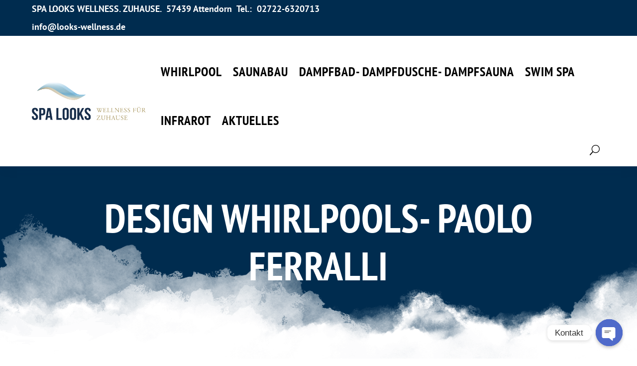

--- FILE ---
content_type: text/css
request_url: https://looks-wellness.de/wp-content/cache/autoptimize/css/autoptimize_single_d31943396edb245b68d53ca38aa29a22.css?v=1.2.6&ver=6.9
body_size: 376
content:
/*!
 *  T4B News Ticker v1.2.6 - 15 August, 2022
 *  by @realwebcare - https://www.realwebcare.com/
 */
.ticker-news{background:#fff;height:40px;overflow:hidden;position:relative;border:1px solid #ddd;border-radius:0;margin:0 15px;padding:0;line-height:20px}.ticker-news span{background:#dd3737;height:40px;float:left;padding:0 12px;color:#fff;font-size:14px;font-weight:700;text-transform:uppercase;line-height:40px}.ticker-news ul{list-style:none;list-style-image:none;float:left;margin:0;padding:0;font-size:14px}.ticker-news ul li{height:40px;line-height:38px;list-style-type:none;font-size:14px;margin-left:10px}.ticker-news ul a{padding:0;display:inline-block;white-space:nowrap;color:#696969;font-size:14px}.ticker-news ul a:hover{color:#0199bc}.ticker-news .tickercontainer{height:34px;margin:0;padding:0;overflow:hidden;background:#fff;position:relative}.ticker-news .tickercontainer .ticker-mask{position:relative;width:99%;left:0;top:0;overflow:hidden}.ticker-news .tickercontainer ul.newsticker{position:relative;left:calc(100% - 1px);list-style:none;list-style-image:none;margin:0;padding:0}.ticker-news .tickercontainer ul.newsticker li{float:left;margin:0 50px 0 0;padding:0;list-style:none;list-style-image:none;background:#fff;font-size:14px;font-weight:600}.ticker-news .tickercontainer ul.newsticker li a{white-space:nowrap;padding:0;color:#696969;margin:0;font-size:14px;font-weight:600;text-decoration:none}.ticker-news .tickercontainer ul.newsticker span{margin:0 10px 0 0}

--- FILE ---
content_type: text/css
request_url: https://looks-wellness.de/wp-content/cache/autoptimize/css/autoptimize_single_3f740f19363b8485a26cdccbd578046d.css?ver=4.19.4
body_size: 2875
content:
.et-boc>header{position:relative;width:100%;box-shadow:0px 12px 18px -6px rgba(0,44,79,.1);z-index:9999}header.fixed{position:fixed;top:0;left:0}.admin-bar header.fixed{top:32px}header .et_pb_menu .et_pb_menu__wrap,header .et_pb_fullwidth_menu .et_pb_menu__wrap{-webkit-box-pack:end !important;-ms-flex-pack:end !important;justify-content:flex-end !important}header .et_pb_menu__menu+a.et_pb_menu__icon,header .et_pb_menu__menu+button.et_pb_menu__icon{margin-left:20px !important}body header .et_pb_menu ul li.current-menu-parent a{color:#009fe3 !important}body header .et_pb_menu ul li.current-menu-parent a:hover{color:#b19f6d !important}.main_title,.not-found-title{font-size:38px;font-weight:600}.et_pb_wc_tabs{border:1px solid #d9d9d9;border-top:0 none transparent}ul.et_pb_tabs_controls{width:calc(100% + 2px);margin:0 -1px;background-color:#fff}.et_pb_tabs_controls li.et_pb_tab_active{margin-bottom:-1px;border:1px solid #d9d9d9;border-bottom:1px solid #fff;background-color:#fff}.single-product .wp-video.wp-video-portrait>br:first-child{display:none}#woo-cat-header h2{color:#002c4f;font-size:36px;font-weight:700;text-transform:uppercase}#woo-cat-header h2+br{display:none}.archive .et_pb_posts a.more-link{display:inline-block;margin-top:15px;padding:3px 15px;background-color:#002c4f}.archive .et_pb_posts a.more-link:hover{background-color:#009fe3}footer .et_pb_blurb .et_pb_blurb_description a:hover{text-decoration:none}.et_pb_scroll_top.et-pb-icon{border-radius:0}body .BorlabsCookie ._brlbs-content-blocker ._brlbs-embed{margin-bottom:0}body .BorlabsCookie ._brlbs-content-blocker ._brlbs-embed ._brlbs-thumbnail{display:none !important}body .BorlabsCookie ._brlbs-content-blocker ._brlbs-embed ._brlbs-caption{position:relative;top:unset;left:unset;display:block;width:100%;margin:40px 0;text-align:center;transform:none}body .BorlabsCookie ._brlbs-content-blocker._brlbs-cb-openstreetmap ._brlbs-thumbnail{display:none !important}#contactform .wpcf7 p,#contactform .wpcf7 input[type=text],#contactform .wpcf7 input[type=password],#contactform .wpcf7 input[type=tel],#contactform .wpcf7 input[type=email],#contactform .wpcf7 input.text,#contactform .wpcf7 input.title,#contactform .wpcf7 textarea,#contactform .wpcf7 select,#contactform .wpcf7-not-valid-tip,#contactform .wpcf7-form-control-wrap,#contactform .wpcf7-response-output,#contactform .wpcf7 input[type=submit]{color:#fff}#contactform .wpcf7 ::-webkit-input-placeholder{color:#fff;opacity:1;-webkit-transition:opacity .5s;transition:opacity .5s}#contactform .wpcf7 :-moz-placeholder{color:#fff;opacity:1;-moz-transition:opacity .5s;transition:opacity .5s}#contactform .wpcf7 ::-moz-placeholder{color:#fff;opacity:1;-moz-transition:opacity .5s;transition:opacity .5s}#contactform .wpcf7 :-ms-input-placeholder{color:#fff;opacity:1;-ms-transition:opacity .5s;transition:opacity .5s}#contactform .wpcf7 ::placeholder{color:#fff;opacity:1;transition:opacity .5s}.wpcf7 *:focus::-webkit-input-placeholder{opacity:0 !important}.wpcf7 *:focus:-moz-placeholder{opacity:0 !important}.wpcf7 *:focus::-moz-placeholder{opacity:0 !important}.wpcf7 *:focus:-ms-input-placeholder{opacity:0 !important}.wpcf7 *:focus::placeholder{opacity:0 !important}.wpcf7 input[type=submit],.wpcf7-response-output{background-color:#009fe3}.wpcf7-not-valid-tip,.wpcf7 input[type=submit]:hover,.wpcf7 form.invalid .wpcf7-response-output{background-color:#b19f6d}.wpcf7 input[type=text],.wpcf7 input[type=password],.wpcf7 input[type=tel],.wpcf7 input[type=email],.wpcf7 input.text,.wpcf7 input.title,.wpcf7 textarea,.wpcf7 select{width:100%;padding:16px;border-width:2px;font-size:16px;line-height:1.8em}#contactform .wpcf7 input[type=text],#contactform .wpcf7 input[type=password],#contactform .wpcf7 input[type=tel],#contactform .wpcf7 input[type=email],#contactform .wpcf7 input.text,#contactform .wpcf7 input.title,#contactform .wpcf7 textarea,#contactform .wpcf7 select{border-color:rgba(255,255,255,.12);background-color:transparent}.wpcf7 input[type=text]:focus,.wpcf7 input[type=password]:focus,.wpcf7 input[type=tel]:focus,.wpcf7 input[type=email]:focus,.wpcf7 input.text:focus,.wpcf7 input.title:focus,.wpcf7 textarea:focus,.wpcf7 select:focus{border-color:#009fe3}.wpcf7-list-item{margin:0}.wpcf7-not-valid-tip{padding:0 10px 1px;color:#fff}.wpcf7-response-output{margin:2em 0 1em !important;border:0 none transparent !important;color:#fff}.wpcf7 input[type=submit]{padding:3px 7px 2px 11px;border-width:12px !important;border-color:rgba(0,0,0,0);border-radius:0;color:#fff;font-size:14px;font-weight:700 !important;line-height:1;letter-spacing:4px;text-transform:uppercase !important}.wpcf7 input[type=submit]:hover{cursor:pointer}div.pdfemb-viewer+div.pdfemb-viewer{margin-top:30px}.ticker-news{border:0 none transparent}.ticker-news,.ticker-news .tickercontainer,.ticker-news .tickercontainer ul.newsticker li{background-color:transparent}.ticker-news span{background:#b19f6d !important}.ticker-news .tickercontainer ul.newsticker li a{color:#fff;font-size:16px;text-decoration:underline}body .leaflet-popup-content-wrapper{border-radius:0}body .leaflet-popup-content .umsMarkerTitle{margin-bottom:0 !important;font-family:"PT Sans",sans-serif;font-size:16px !important}body.single-product .woocommerce div.product p.price del,.woocommerce div.product span.price del{display:block;margin-bottom:.25em}.woocommerce span.onsale,.woocommerce-page span.onsale{padding:12px 18px 10px !important;border-radius:0 !important;background:linear-gradient(-45deg,#002c4f,#009fe3) !important;font-size:15px;font-weight:700 !important;text-transform:uppercase;transition:background-color 2s ease-out !important}.woocommerce span.onsale:hover,.woocommerce-page span.onsale:hover{background:linear-gradient(-45deg,#009fe3,#002c4f) !important}body.archive.tax-pwb-brand .woocommerce-products-header__title{display:none}body.archive.tax-pwb-brand .pwb-brand-banner-cont{margin:2em 0;text-align:center}body.archive.tax-pwb-brand .pwb-brand-banner-cont .pwb-brand-banner img{width:auto;max-width:100%;height:auto;max-height:100px}.pwb-single-product-brands{text-align:right}.pwb-single-product-brands img{width:auto;height:50px !important}#main-content>.clearfix>#enquiryButton{display:none !important}.et_pb_module #enquiryButton{padding:8px 23px;border-color:rgba(0,0,0,0);border-radius:0;background-color:#009fe3;color:#fff !important;letter-spacing:2px;font-size:13px;font-weight:700;text-transform:uppercase}.et_pb_module #enquiryButton:after{content:"\24";left:auto;line-height:inherit;font-size:inherit !important}.woocommerce-catalog-mode-popup{border-radius:0;-webkit-border-radius:0;-moz-border-radius:0}.woocommerce-catalog-mode-popup-title{font-family:'PT Sans',sans-serif;font-size:22px;font-weight:700}.woocommerce-catalog-mode-popup-product-title{margin-bottom:10px;font-family:'PT Sans',sans-serif}.wcpoa_attachment:last-child{margin-bottom:0}.wcpoa_attachment_name{padding-bottom:0;font-family:'PT Sans',sans-serif;font-size:14px;font-weight:700}a.wcpoa_attachmentbtn{padding:0 12px;background:#999;color:#fff;font-size:13px}a.wcpoa_attachmentbtn:hover{background-color:#009fe3}p.wcpoa_attachment_desc{margin-top:0;font-size:14px}@media (max-width:600px){.admin-bar header.fixed{top:0}}@media (max-width:767px) and (min-width:480px){.woocommerce-page ul.products li.product:nth-child(n){width:100%!important;margin:0 0 11.5%!important}}@media (max-width:767px){.et-db #et-boc .et-l .et_pb_shop ul.products.columns-1 li:nth-child(3n+1),.et-db #et-boc .et-l .et_pb_shop ul.products.columns-2 li:nth-child(3n+1),.et-db #et-boc .et-l .et_pb_shop ul.products.columns-3 li:nth-child(3n+1),.et-db #et-boc .et-l .et_pb_shop ul.products.columns-4 li:nth-child(3n+1),.et-db #et-boc .et-l .et_pb_shop ul.products.columns-5 li:nth-child(3n+1),.et-db #et-boc .et-l .et_pb_shop ul.products.columns-6 li:nth-child(3n+1),.et-db #et-boc .et-l .et_pb_wc_related_products ul.products.columns-1 li:nth-child(3n+1),.et-db #et-boc .et-l .et_pb_wc_related_products ul.products.columns-2 li:nth-child(3n+1),.et-db #et-boc .et-l .et_pb_wc_related_products ul.products.columns-3 li:nth-child(3n+1),.et-db #et-boc .et-l .et_pb_wc_related_products ul.products.columns-4 li:nth-child(3n+1),.et-db #et-boc .et-l .et_pb_wc_related_products ul.products.columns-5 li:nth-child(3n+1),.et-db #et-boc .et-l .et_pb_wc_related_products ul.products.columns-6 li:nth-child(3n+1),.et-db #et-boc .et-l .et_pb_wc_upsells ul.products.columns-1 li:nth-child(3n+1),.et-db #et-boc .et-l .et_pb_wc_upsells ul.products.columns-2 li:nth-child(3n+1),.et-db #et-boc .et-l .et_pb_wc_upsells ul.products.columns-3 li:nth-child(3n+1),.et-db #et-boc .et-l .et_pb_wc_upsells ul.products.columns-4 li:nth-child(3n+1),.et-db #et-boc .et-l .et_pb_wc_upsells ul.products.columns-5 li:nth-child(3n+1),.et-db #et-boc .et-l .et_pb_wc_upsells ul.products.columns-6 li:nth-child(3n+1){float:none !important}.et-db #et-boc .et-l .et_pb_shop ul.products.columns-1 li.product,.et-db #et-boc .et-l .et_pb_shop ul.products.columns-2 li.product,.et-db #et-boc .et-l .et_pb_shop ul.products.columns-3 li.product,.et-db #et-boc .et-l .et_pb_shop ul.products.columns-4 li.product,.et-db #et-boc .et-l .et_pb_shop ul.products.columns-5 li.product,.et-db #et-boc .et-l .et_pb_shop ul.products.columns-6 li.product,.et-db #et-boc .et-l .et_pb_wc_related_products ul.products.columns-1 li.product,.et-db #et-boc .et-l .et_pb_wc_related_products ul.products.columns-2 li.product,.et-db #et-boc .et-l .et_pb_wc_related_products ul.products.columns-3 li.product,.et-db #et-boc .et-l .et_pb_wc_related_products ul.products.columns-4 li.product,.et-db #et-boc .et-l .et_pb_wc_related_products ul.products.columns-5 li.product,.et-db #et-boc .et-l .et_pb_wc_related_products ul.products.columns-6 li.product,.et-db #et-boc .et-l .et_pb_wc_upsells ul.products.columns-1 li.product,.et-db #et-boc .et-l .et_pb_wc_upsells ul.products.columns-2 li.product,.et-db #et-boc .et-l .et_pb_wc_upsells ul.products.columns-3 li.product,.et-db #et-boc .et-l .et_pb_wc_upsells ul.products.columns-4 li.product,.et-db #et-boc .et-l .et_pb_wc_upsells ul.products.columns-5 li.product,.et-db #et-boc .et-l .et_pb_wc_upsells ul.products.columns-6 li.product{width:100% !important;margin-right:0 !important}.single-product .wp-video.wp-video-portrait,.single-product .wp-video.wp-video-portrait .portrait{max-width:100%;height:auto}}@media (max-width:768px){.alignright,.alignleft{display:block;float:none;margin:0 auto 1em}}@media (min-width:768px){.single-product .wp-video.wp-video-portrait,.single-product .wp-video.wp-video-portrait .portrait{max-width:300px;height:auto}.single-product .su-column .wp-video.wp-video-portrait,.single-product .su-column .wp-video.wp-video-portrait .portrait{max-width:100%}}@media (min-width:769px){.alignleft{margin-right:15px}.alignright{margin-left:15px}}@media (max-width:980px){header{position:relative;box-shadow:0px 12px 18px -6px rgba(0,44,79,.1)}.et-db #et-boc header.et-l .et_pb_fullwidth_menu .et_pb_menu__search-container,.et-db #et-boc header.et-l .et_pb_menu .et_pb_menu__search-container{background-color:#fff}.et-db #et-boc header.et-l .et_pb_fullwidth_menu .et_pb_menu__search-container--visible,.et-db #et-boc header.et-l .et_pb_menu .et_pb_menu__search-container--visible{padding-left:0 !important}body .et_pb_column{margin-bottom:0}.archive .et_pb_post{margin-bottom:80px}.single-product .wp-video.wp-video-portrait{margin:0 auto 10px}ul.et_pb_tabs_controls>li{border:1px solid #d9d9d9 !important}.et_pb_tabs_controls li:not(:first-child).et_pb_tab_active{border-top:0 none transparent !important}footer .et_pb_menu .et_pb_menu__menu{display:block !important}footer .et_mobile_nav_menu{display:none !important}}@media (min-width:981px){.archive .et_pb_posts .entry-title{padding-top:5%}.archive .et_pb_post:nth-of-type(2n),.archive .et_pb_post:nth-of-type(2n) .post-meta{text-align:right}.archive .et_pb_post:nth-of-type(2n) .entry-featured-image-url{float:right;width:60%;margin-left:5%}.archive .et_pb_post:nth-of-type(2n+1) .entry-featured-image-url{float:left;width:60%;margin-right:5%}.archive .et_pb_post .entry-featured-image-url img{overflow:hidden;transition:.5s all ease-in-out}.archive .et_pb_post .entry-featured-image-url:hover img{transform:scale(1.1)}.single-product .wp-video.wp-video-portrait{float:right;margin-left:30px}.single-product .su-column .wp-video.wp-video-portait{float:none;margin-left:0}.single-product .wp-video.wp-video-portrait:after,.single-product .wp-video.wp-video-portrait:after{clear:right}}@media (max-width:1279px){#logo-nav .et_pb_menu_inner_container,#logo-nav>.et_pb_column{position:static}#logo-nav .et_pb_menu_inner_container{display:flex;align-items:center;justify-content:space-between}}

--- FILE ---
content_type: text/css
request_url: https://looks-wellness.de/wp-content/et-cache/global/et-divi-customizer-global.min.css?ver=1768572237
body_size: -112
content:
.et_pb_row.et_pb_row_5_tb_footer.et_pb_equal_columns.et_pb_gutters1{display:none}

--- FILE ---
content_type: text/javascript
request_url: https://looks-wellness.de/wp-content/cache/autoptimize/js/autoptimize_single_c57cce51196174fe2bb49d7236fdaff0.js?ver=1.2.6
body_size: 548
content:
/*!
 * liScroll 1.1 updated by @davetayls
 * 
 * 2007-2009 Gian Carlo Mingati
 * Dual licensed under the MIT and GPL licenses:
 * http://www.opensource.org/licenses/mit-license.php
 * http://www.gnu.org/licenses/gpl.html
 *
 * T4B News Ticker v1.2.6 - 15 August, 2022
 * by @realwebcare - https://www.realwebcare.com/
 */
(function($){$.fn.liScroll=function(settings){settings=$.extend({travelocity:0.05},settings);return this.each(function(){var strip=this,$strip=$(strip);$strip.addClass("newsticker")
$stripItems=$strip.find("li");var stripWidth=0,paused=false,containerWidth=$strip.parent().parent().width();var currentItemIndex=function(){var index=0,currentLeft=parseInt($strip.css("left")),accumulatedWidth=0;if(currentLeft>0){return 0;}else{$strip.find("li").each(function(i){if(currentLeft==(0-accumulatedWidth)){index=i;return false;}
accumulatedWidth+=$(this).width();if(currentLeft>(0-accumulatedWidth)){index=i;return false;}
return true;});}
return index;};$strip.width(10000);$stripItems.each(function(i){stripWidth+=$(this).outerWidth()+50;});$strip.width(stripWidth);var totalTravel=stripWidth+containerWidth,defTiming=totalTravel/settings.travelocity;function scrollnews(spazio,tempo){$strip.animate({left:'-='+spazio},tempo,"linear",function(){$strip.css("left",containerWidth);scrollnews(totalTravel,defTiming);});}
scrollnews(totalTravel,defTiming);$strip.hover(function(){$(this).stop();},function(){var offset=$(this).offset();var residualSpace=offset.left+stripWidth;var residualTime=residualSpace/settings.travelocity;scrollnews(residualSpace,residualTime);});});};})(jQuery);

--- FILE ---
content_type: text/javascript
request_url: https://looks-wellness.de/wp-content/cache/autoptimize/js/autoptimize_single_6d23e7015d4086a3ce7dab51f4c92465.js?ver=1
body_size: 191
content:
(function($){$(function(){if($('#main-content *').hasClass('et_builder_inner_content')&&!$('#main-content *').hasClass('wp-block-divi-layout')){$('body').addClass('content-divi-active');}
else{$('body').addClass('content-divi-inactive');}
$('.wp-video .portrait').closest('.wp-video').addClass('wp-video-portrait');});$(window).on('resize',stickyheader);$(document).ready(stickyheader);function stickyheader(){$(window).on('scroll',function(){if(window.innerWidth>=1152){if($(document).scrollTop()>0){$('.et-boc > header').addClass('fixed');$('#et-main-area').css('position','relative');$('#et-main-area').css('padding-top',$('.et-boc > header').outerHeight()+'px');}else{$('.et-boc > header').removeClass('fixed');$('#et-main-area').removeAttr('style');}}});}}(jQuery));

--- FILE ---
content_type: text/javascript
request_url: https://looks-wellness.de/wp-content/cache/autoptimize/js/autoptimize_single_dda65b9a3681f8f99ea54d36624e1fa2.js?ver=1.8.2
body_size: 1434
content:
(function($){'use strict';var pluginName="WooCommerceCatalogMode",defaults={'modalHeightAuto':'1',};function Plugin(element,options){this.element=element;this.settings=$.extend({},defaults,options);this._defaults=defaults;this.trans=this.settings.trans;this._name=pluginName;this.init();}
$.extend(Plugin.prototype,{init:function(){this.window=$(window);this.documentHeight=$(document).height();this.windowHeight=this.window.height();this.product={};this.elements={};this.singleProductEnquiry();this.loopProductEnquiry();this.variationsProductEnquiry();this.cartEnquiry();},singleProductEnquiry:function(){var that=this;var overlay=$('#woocommerce-catalog-mode-enquiry-popup');var popup=$('#woocommerce-catalog-mode-enquiry-popup-container');var toggler='#enquiryButton';$(document).on('click',toggler,function(e){e.preventDefault();var sku=$(that.settings.SKUSelector).first().text().trim();var enquiryModalSKU=popup.find('input[name*="'+that.settings.skuField+'"]');if(typeof sku!="undefined"){enquiryModalSKU.val(sku);enquiryModalSKU.attr('value',sku);}
var product=$(that.settings.productSelector).first().text().trim();var enquiryModalProduct=popup.find('input[name*="'+that.settings.productField+'"]');if(typeof product!="undefined"&&product!=""){enquiryModalProduct.val(product);enquiryModalProduct.attr('value',product);}else{product=$(that.settings.productSelectorFallback).first().text().trim();enquiryModalProduct.val(product);enquiryModalProduct.attr('value',product);}
overlay.fadeIn();popup.fadeIn();});overlay.on('click',function(e){$(this).fadeOut();popup.fadeOut();});},loopProductEnquiry:function(){var that=this;var overlay=$('#woocommerce-catalog-mode-enquiry-popup');var popup=$('#woocommerce-catalog-mode-enquiry-popup-container');var toggler='.enquiryLoopButton';$(document).on('click',toggler,function(e){e.preventDefault();var data=$(this).data('products');var enquiryModalSKU=popup.find('input[name*="'+that.settings.skuField+'"]');if(typeof data.sku!="undefined"){enquiryModalSKU.val(data.sku);enquiryModalSKU.attr('value',data.sku);}
var enquiryModalProduct=popup.find('input[name*="'+that.settings.productField+'"]');if(typeof data.name!="undefined"&&data.name!=""){enquiryModalProduct.val(data.name);enquiryModalProduct.attr('value',data.name);}
overlay.fadeIn();popup.fadeIn();});overlay.on('click',function(e){$(this).fadeOut();popup.fadeOut();});},variationsProductEnquiry:function(){var enquiryButton=$('#enquiryButton');var checkVariations=$('.variations_form');if(checkVariations.length<1||enquiryButton.length<1){return;}
enquiryButton.hide();var availableVariations=$(checkVariations.data('product_variations'));var variationText=$('<div id="variationText"></div>');variationText.insertBefore(enquiryButton);$(document).on('change','.variations select',function(e){var _this=$(this);var optionSelected=_this.find('option:selected');var sku=$('.sku').text();if(sku.length>0&&sku!=="N/A"){availableVariations.each(function(i,val){if(val.sku===sku){var description=val.variation_description;var price=val.price_html;variationText.html(price+description);variationText.fadeIn();enquiryButton.fadeIn();return false;}});}else{variationText.hide();enquiryButton.hide();}})
setTimeout(function(){$('.variations select').trigger('change');},150);},cartEnquiry:function(){var that=this;var overlay=$('#woocommerce-catalog-mode-enquiry-cart-popup');var popup=$('#woocommerce-catalog-mode-enquiry-cart-popup-container');if(popup.length<1){return;}
var toggler='#enquiryCartButton';$(document).on('click',toggler,function(e){e.preventDefault();var products=$(this).data('products');if(products==""){return false;}
var products_txt="";$.each(products,function(i,index){if(that.settings.enquiryCartShowQuantity==1){products_txt+=index.quantity+' x '+index.name;}else{products_txt+=index.name;}
if(that.settings.enquiryCartShowPrice==1&&that.settings.enquiryCartShowSKU==1){if(index.sku!==""){products_txt+=' ('+index.price+' / '+index.sku+')\n';}else{products_txt+=' ('+index.price+')\n';}}else if(that.settings.enquiryCartShowPrice==1){products_txt+=' ('+index.price+')\n';}else if(that.settings.enquiryCartShowSKU==1&&index.sku!==""){products_txt+=' ('+index.sku+')\n';}else{products_txt+='\n';}
if(index.variationInformation){products_txt+=index.variationInformation+'\n';}});var enquiryCartModalProducts=popup.find('[name="'+that.settings.productsField+'"]');enquiryCartModalProducts.val(products_txt);overlay.fadeIn();popup.fadeIn();});overlay.on('click',function(e){$(this).fadeOut();popup.fadeOut();});document.addEventListener('wpcf7mailsent',function(event){if($('.woocommerce-cart').length>0){$.ajax({url:that.settings.ajaxURL,data:{'action':'woocommerce_catalog_mode_clear_cart',},success:function(data){var delay=1500;setTimeout(function(){location.reload();},delay);},error:function(errorThrown){console.log(errorThrown);}});}},false);},});$.fn[pluginName]=function(options){return this.each(function(){if(!$.data(this,"plugin_"+pluginName)){$.data(this,"plugin_"+
pluginName,new Plugin(this,options));}});};$(document).ready(function(){$("body").WooCommerceCatalogMode(woocommerce_catalog_mode_options);});})(jQuery);

--- FILE ---
content_type: text/javascript
request_url: https://looks-wellness.de/wp-content/cache/autoptimize/js/autoptimize_single_0aabdb2966a255b78ff01b992faebde2.js?ver=2.1.4.9
body_size: 8347
content:
"use strict";;(function($){'use strict';var WPPopups={popups:{},byBind:{'class':[],'href':[]},init:function init(){$(document).ready(WPPopups.ready);$(window).on('load',WPPopups.load);$(document).on('wppopupsAjaxReady',WPPopups.ajaxStart);WPPopups.bindUIActions();},ready:function ready(){$(document).trigger('wppopupsBeforeReady');if($(".spu-box").length==0)return false;var data={action:'wppopups_rules',pid:wppopups_vars.pid,referrer:document.referrer,url:document.documentURI,query_string:document.location.search,is_category:wppopups_vars.is_category,is_archive:wppopups_vars.is_archive,is_singular:wppopups_vars.is_singular,is_preview:wppopups_vars.is_preview,is_search:wppopups_vars.is_search,is_front_page:wppopups_vars.is_front_page,is_blog_page:wppopups_vars.is_blog_page,woo_is_shop:wppopups_vars.woo_is_shop,woo_is_order_received:wppopups_vars.woo_is_order_received,woo_is_product_category:wppopups_vars.woo_is_product_category,woo_is_product_tag:wppopups_vars.woo_is_product_tag,woo_is_product:wppopups_vars.woo_is_product,woo_is_cart:wppopups_vars.woo_is_cart,woo_is_checkout:wppopups_vars.woo_is_checkout,woo_is_account_page:wppopups_vars.woo_is_account_page,popups:[]};$(".spu-box").each(function(){var $popup=$(this),$id=$popup.data('id'),$need_ajax=$popup.data('need_ajax'),$rules=WPPopups.settings($popup,'rules'),$global_rules=WPPopups.settings($popup,'global_rules');if($id&&$need_ajax){data.popups.push({id:$id,rules:JSON.stringify($rules),global_rules:JSON.stringify($global_rules),parent:$popup.data('parent')});}});var ajax={url:wppopups_vars.ajax_url,data:window.wp.hooks.applyFilters('wppopups_pre_ready_data',data),cache:false,type:'POST',dataType:'json',timeout:30000,success:function success(r){if(r.success){r.success.forEach(function(id){WPPopups.removePopup(id);});}
$(document).trigger('wppopupsAjaxReady');},error:function error(r){console.log(r);}};if(data.popups.length){$.ajax(ajax);}
WPPopups.initVideoSources();WPPopups.resetPopupsContent();WPPopups.hashTriggerPopups();$(".spu-box").each(function(){var $popup=$(this),$need_ajax=$popup.data('need_ajax');if($need_ajax){$popup.hide();return;}
WPPopups.initPopup($popup);});WPPopups.loadValidation();WPPopups.initSocialShortcodes();$(document).trigger('wppopupsReady');},load:function load(){$(".spu-box").each(function(){var $popup=$(this);WPPopups.centerPopup($popup);});},ajaxStart:function ajaxStart(){$(".spu-box").each(function(){var $popup=$(this),$need_ajax=$popup.data('need_ajax');if(!$need_ajax){return;}
WPPopups.initPopup($popup);});$(document).trigger('wppopupsAjaxStarted');},initPopup:function initPopup($popup){var $id=$popup.data('id');WPPopups.popups[$id]=$popup;WPPopups.bindPopupTriggers($popup);WPPopups.bindClickTriggers($popup);WPPopups.formSubmissions($popup);$(window).resize(function(){WPPopups.checkPopupSize($popup);WPPopups.centerPopup($popup,true);});window.wp.hooks.doAction('wppopups_loop',$popup);window.wp.hooks.addAction('wppopups_show_popup','wppopups',WPPopups.centerPopup,99);$popup.hide();},triggerBySeconds:function triggerBySeconds(value,$popup){if(value===''){return;}
if($popup.timer){clearTimeout($popup.timer);}
$popup.timer=window.setTimeout(function(){if(WPPopups.checkConvertion($popup)){WPPopups.showPopup($popup);}},parseInt(value,10)*1000);},triggerByPercentage:function triggerByPercentage(value,$popup){if(value===''){return;}
var $settings=WPPopups.settings($popup,'settings');$(window).on('scroll.per'+$popup.data('id'),function(){if($popup.timer){clearTimeout($popup.timer);}
$popup.timer=window.setTimeout(function(){var triggerHeight=parseInt(value,10)/100*$(document).height();var scrollY=$(window).scrollTop(),trigger=scrollY+$(window).height()>=triggerHeight;if(trigger&&WPPopups.checkConvertion($popup)){if(!$settings.auto_hide){$(window).off('scroll.per'+$popup.data('id'));}
WPPopups.showPopup($popup);}else if($settings.auto_hide){WPPopups.hidePopup($popup,false,10,false);}},100);});},triggerByPixels:function triggerByPixels(value,$popup){if(value===''){return;}
var $settings=WPPopups.settings($popup,'settings');$(window).on('scroll.pix'+$popup.data('id'),function(){if($popup.timer){clearTimeout($popup.timer);}
$popup.timer=window.setTimeout(function(){var scrollY=$(window).scrollTop(),trigger=scrollY>=parseInt(value,10);if(trigger&&WPPopups.checkConvertion($popup)){if(!$settings.auto_hide){$(window).off('scroll.pix'+$popup.data('id'));}
WPPopups.showPopup($popup);}else if($settings.auto_hide){WPPopups.hidePopup($popup,false,10,false);}},100);});},triggerByClass:function triggerByClass(value,$popup){if(value===''){return;}
value=value.charAt(0)!='.'?'.'+value:value;WPPopups.setBindActions(value,'class');if(WPPopups.hasCookies($popup)){return;}
$(document.body).on('click',value,function(e){e.preventDefault();WPPopups.showPopup($popup);});},bindClickTriggers:function bindClickTriggers($popup){var id=$popup.data('id');WPPopups.setBindActions('.spu-open-'+id,'class');WPPopups.setBindActions('#spu-'+id,'href');if(WPPopups.hasCookies($popup)){return;}
$(document.body).on('click','a[href="#spu-'+id+'"], .spu-open-'+id,function(e){e.preventDefault();WPPopups.showPopup($popup,true);});$('a[href="#spu-'+id+'"], .spu-open-'+id).css('cursor','pointer').addClass('spu-clickable');},bindPopupTriggers:function bindPopupTriggers($popup){if(window.wp.hooks.applyFilters('wppopups_disable_triggers',false,$popup))return;var $triggers=WPPopups.settings($popup,'triggers');if(Object.keys($triggers).length){for(var i in $triggers){var func='triggerBy'+$triggers[i].trigger.charAt(0).toUpperCase()+$triggers[i].trigger.substr(1),settings=WPPopups.settings($popup,'settings');if(!WPPopups.hasCookies($popup)||wppopups_vars.is_preview||func=='triggerByClass'||wppopups_vars.is_admin&&settings.test_mode=='1'){if(typeof WPPopups[func]=='function'){WPPopups[func]($triggers[i].value,$popup);}
window.wp.hooks.doAction('wppopups_trigger_popup',func,$triggers[i].value,$popup);}}}},bindUIActions:function bindUIActions(){$(document).on('click','.spu-box a:not(".spu-close-popup, .spu-box .flp_wrapper a, .spu-box .spu-not-close, .spu-box .spu-not-close a, .spu-box .spu-gdpr a")',function(){WPPopups.hidePopup($(this),true);});$(document).on('click','.spu-box .spu-close-convert,.spu-box .spu-close-convert a',function(e){e.preventDefault();WPPopups.hidePopup($(this),true);});$(document).on('click','.spu-box .spu-close-popup',function(e){e.preventDefault();WPPopups.hidePopup($(this),false);});$(document).on('keyup',function(e){if(e.keyCode==27){WPPopups.togglePopups(false,false);}});var ua=navigator.userAgent,event=ua.match(/iPad/i)||ua.match(/iPhone/i)?"touchstart":"click";$('body').on(event,function(ev){var $target=$(ev.target);if($target.is('input.nf-element'))return;if(WPPopups.checkBindActions($target))return;if(window.wp.hooks.applyFilters('wppopups_disable_click_out',false,$target))return;if(ev.originalEvent!==undefined&&!$target.is('.spu-box *, .spu-box')){WPPopups.togglePopups(false,false);}});},settings:function settings(popup,key){var settings={};if(popup.data('settings')){settings=popup.data('settings');}
if(key){if(typeof settings[key]=='undefined')return{};return settings[key];}
return settings;},togglePopups:function togglePopups(show,conversion){$('.spu-box').each(function(){if(show){WPPopups.showPopup($(this));}else{if(window.wp.hooks.applyFilters('wppopups_allow_togglePopups',true,$(this))){WPPopups.hidePopup($(this),conversion);}}});},showPopup:function showPopup(popup){var force=arguments.length>1&&arguments[1]!==undefined?arguments[1]:false;var $popup=WPPopups.getPopup(popup),$id=$popup.data('id'),$bg=$('#spu-bg-'+$id);if($popup.is(":animated")||$popup.is(":visible")){return false;}
if(!force&&WPPopups.hasCookies($popup)){return false;}
window.wp.hooks.doAction('wppopups_before_show_popup',$popup);$popup.parent('.wppopups-whole').show();WPPopups.toggleBlur($popup,true);WPPopups.centerPopup($popup);WPPopups.checkPopupSize($popup);var animation=WPPopups.settings($popup,'animation');switch(animation.animation){case'fade':$popup.hide().fadeIn('slow');break;case'slide':$popup.hide().slideDown('slow');break;default:$popup.show();break;}
if(!$popup.hasClass('spu-position-top-bar')&&!$popup.hasClass('spu-position-bottom-bar')){if(animation.animation==='disable'){$bg.show();}else{$bg.fadeIn();}}
window.wp.hooks.doAction('wppopups_show_popup',$popup);WPPopups.toggleVideoSources($popup,true);$popup.trigger('wppopups.popup_opened',[$id]);},hidePopup:function hidePopup(popup,conversion){var time=arguments.length>2&&arguments[2]!==undefined?arguments[2]:0;var cookie=arguments.length>3&&arguments[3]!==undefined?arguments[3]:true;var $popup=WPPopups.getPopup(popup),$id=$popup.data('id'),$bg=$('#spu-bg-'+$id);if($popup.is(":animated")||$popup.is(":hidden")||window.wp.hooks.applyFilters('wppopups_cancel_hide',false,$popup,conversion)){return false;}
if(conversion===true){WPPopups.popupConverted($popup,cookie);}
var settings=WPPopups.settings($popup,'settings');if(settings.close_on_conversion=='1'&&conversion||!conversion){setTimeout(function(){var animation=WPPopups.settings($popup,'animation');switch(animation.animation){case'slide':$popup.slideUp('slow');$bg.fadeOut();break;case'disable':$popup.hide();$bg.hide();break;default:$popup.removeClass('spu-animation-animated');$popup.fadeOut('slow');$bg.fadeOut();break;}
window.wp.hooks.doAction('wppopups_hide_popup',$popup);WPPopups.toggleVideoSources($popup,false);},parseInt(time,10));}
WPPopups.toggleBlur($popup,false);WPPopups.popupClosed($popup,cookie);},centerPopup:function centerPopup(popup,animate){if(!popup.hasClass('spu-position-centered')&&!popup.hasClass('spu-position-float-right')&&!popup.hasClass('spu-position-float-left')){return;}
if(popup.is(':animated')){return;}
var ww=$(window).width(),wh=$(window).height(),pw=popup.outerWidth(),ph=popup.outerHeight();var boxLeft=ww/2-pw/2,boxTop=wh/2-ph/2;var css={top:boxTop};if(popup.hasClass('spu-position-centered')){css.left=boxLeft;}
if(animate){popup.animate(css,{queue:!1,duration:200});}else{popup.css(css);}},removePopup:function removePopup(popup){var $popup=WPPopups.getPopup(popup),$id=$popup.data('id'),$bg=$('#spu-bg-'+$id),$css=$('#spu-css-'+$id);$popup.remove();$bg.remove();$css.remove();},popupConverted:function popupConverted($popup){var cookie=arguments.length>1&&arguments[1]!==undefined?arguments[1]:true;if(cookie){var settings=WPPopups.settings($popup,'settings'),duration=parseFloat(settings.conversion_cookie_duration),_cookie=settings.conversion_cookie_name,type=settings.conversion_cookie_type;if(duration>0){WPPopups.createCookie(_cookie,true,duration,type);}}
$popup.trigger('wppopups.popup_converted',[$popup.data('id')]);},popupClosed:function popupClosed($popup){var cookie=arguments.length>1&&arguments[1]!==undefined?arguments[1]:true;if(cookie){var settings=WPPopups.settings($popup,'settings'),duration=parseFloat(settings.closing_cookie_duration),_cookie2=settings.closing_cookie_name,type=settings.closing_cookie_type;if(duration>0){WPPopups.createCookie(_cookie2,true,duration,type);}}
$popup.trigger('wppopups.popup_closed',[$popup.data('id')]);},hasCookies:function hasCookies($popup){var $settings=WPPopups.settings($popup,'settings'),conversion_name=$settings.conversion_cookie_name,closing_name=$settings.closing_cookie_name;var hasCookies=false;if(!(wppopups_vars.is_admin&&$settings.test_mode=='1')&&(WPPopups.getCookie(conversion_name)||WPPopups.getCookie(closing_name))){hasCookies=true;}
return hasCookies;},toggleBlur:function toggleBlur($popup,show){var colors=WPPopups.settings($popup,'colors'),$id=$popup.data('id'),$box_css=$('#spu-css-'+$id);if(colors.show_overlay=='yes-blur'){if(show){var blur_px=colors.overlay_blur?colors.overlay_blur:2,blur_css='/* ini:blur */body > *:not(.wppopups-whole) { -webkit-filter: blur('+blur_px+'px); -moz-filter: blur('+blur_px+'px); -o-filter: blur('+blur_px+'px); -ms-filter: blur('+blur_px+'px); filter: blur('+blur_px+'px); }/* fin:blur */';$box_css.append(blur_css);}else{var css=$box_css.text(),ini=css.indexOf('/* ini:blur */'),pro=css.substring(ini);$box_css.text(css.replace(pro,''));}}},initVideoSources:function initVideoSources(){var iframe=$('.spu-box iframe');if(iframe&&iframe.length){iframe.each(function(){$(this).attr('spusrc',$(this).attr('src'));$(this).attr('src','https://#');});}},toggleVideoSources:function toggleVideoSources(popup,show){var iframe=popup.find('iframe');if(iframe&&iframe.length){iframe.each(function(){if(show){if($(this).attr('spusrc')){$(this).attr('src',$(this).attr('spusrc'));$(this).css("width","");$(this).css("height","");}}else{$(this).attr('src','https://#');}});}},resetPopupsContent:function resetPopupsContent(){$(".spu-content").children().first().not('.spu-fields-container').css({"margin-top":0,"padding-top":0}).end().last().not('.spu-fields-container').css({'margin-bottom':0,'padding-bottom':0});},hashTriggerPopups:function hashTriggerPopups(){if(window.location.hash&&window.location.hash.length>0){var hash=window.location.hash,form_key=hash.substring(1).indexOf('spu-form'),link_key=hash.substring(1).indexOf('spu-open'),form_popup=form_key!==-1,link_popup=link_key!==-1;if(form_popup)var i=form_key+10;else if(link_popup)var i=link_key+10;if((link_popup||form_popup)&&$('#spu-'+hash.substring(i)).is('.spu-box')){var popup=$('#spu-'+hash.substring(i));if(form_popup&&popup.find('.spu-close-popup').length<2){popup.find('.spu-content').append('<p style="text-align: center"><button class="btn btn-primary spu-close-popup">Close</button></p>');}
if(form_popup){$(window).off('scroll.per'+popup.data('id'));$(window).off('scroll.pix'+popup.data('id'));WPPopups.popupConverted(popup);}
setTimeout(function(){WPPopups.showPopup(popup,true);},200);}}},formSubmissions:function formSubmissions($popup){var popup_id=$popup.data('id');$popup.find('form').each(function(){var box_form=$(this),action=box_form.attr('action')||'';box_form.attr('action',action+'#spu-form-'+popup_id);if(box_form.hasClass('spu-optin-form')){return;}
if(WPPopups.isExternal(action)){box_form.on('submit',function(){WPPopups.hidePopup($popup,true);});}});$(document).on('nfFormSubmitResponse',function(){$popup.trigger('wppopups.form_submitted',[popup_id]);WPPopups.hidePopup($popup,true,2000);});$popup.on('wpcf7mailsent',function(){$popup.trigger('wppopups.form_submitted',[popup_id]);WPPopups.hidePopup($popup,true,2000);});$(document).on('gform_post_render',function(jqXHR,form_id){var $form=$('#gform_ajax_frame_'+form_id);if(!$form.is('.spu-box *')){return;}
var contents=$form.contents().find('*').html(),form_content=$form.contents().find('#gform_wrapper_'+form_id),is_confirmation=$form.contents().find('#gform_confirmation_wrapper_'+form_id).length>0,is_redirect=contents.indexOf('gformRedirect(){')>=0;if(is_confirmation||is_redirect){$popup.trigger('wppopups.form_submitted',[popup_id]);WPPopups.hidePopup($popup,true,2000);}});$(document).on('cf.submission',function(){$popup.trigger('wppopups.form_submitted',[popup_id]);WPPopups.hidePopup($popup,true,2000);});$(document).on('wpformsAjaxSubmitSuccess',function(){$popup.trigger('wppopups.form_submitted',[popup_id]);WPPopups.hidePopup($popup,true,2000);});$(document).on('yikes_mailchimp_ajax_submission',function(e,response){if(response.success){$popup.trigger('wppopups.form_submitted',[popup_id]);WPPopups.hidePopup($popup,true,2000);}});},isExternal:function isExternal(url){if(url.length===0){return false;}
var domain=function domain(url){return url.replace('http://','').replace('https://','').split('/')[0];};return domain(location.href)!==domain(url);},formOptinSubmissions:function formOptinSubmissions($popup){var popup_id=$popup.data('id'),$form=$popup.find('.wppopups-form'),$submit_btn=$form.find('.wppopups-submit-button');WPPopups.toggleButton($submit_btn,true);var data=$form.serializeArray();data.push({name:'action',value:'wppopups_optin_submit'});data.push({name:'id',value:popup_id});var ajax={url:wppopups_vars.ajax_url,data:data,cache:false,type:'POST',dataType:'json',timeout:30000,success:function success(r){console.log(r);if(r.success){if(r.data[1]&&r.data[1].optin_redirect){$popup.trigger('wppopups.optin_on_redirect',[popup_id]);var redirect=r.data[1].optin_redirect;if(r.data[1].pass_lead_data&&r.data[1].pass_lead_data==1){var qstring=[];var sep=redirect.match(/[\?]/g)?'&':'?';for(var key in data){if(data[key]['value']=='')continue;qstring.push(encodeURIComponent(data[key]['name'])+'='+encodeURIComponent(data[key]['value']));}
redirect=redirect+sep+qstring.join('&');}
WPPopups.hidePopup($popup,true);window.location.href=redirect;return;}
$popup.find('.optin-errors').html('').hide();if(r.data[0]&&r.data[0].optin_success){WPPopups.popupConverted($popup);$popup.find('.spu-content').html(r.data[0].optin_success);WPPopups.centerPopup($popup,true);if(r.data[0].optin_success_seconds&&parseInt(r.data[0].optin_success_seconds)>0){var seconds=parseInt(r.data[0].optin_success_seconds,10)*1000;WPPopups.hidePopup($popup,false,seconds);}}else{WPPopups.hidePopup($popup,true);}}else{$popup.find('.optin-errors').html(r.data).fadeIn();}
$popup.trigger('wppopups.optin_form_submitted',[popup_id,r]);WPPopups.toggleButton($submit_btn,false);},error:function error(r){console.log(r);WPPopups.toggleButton($submit_btn,false);}};$.ajax(ajax);},loadValidation:function loadValidation(){if(typeof $.fn.validate!=='undefined'){$('.wppopups-validate input[type=url]').change(function(){var url=$(this).val();if(!url){return false;}
if(url.substr(0,7)!=='http://'&&url.substr(0,8)!=='https://'){$(this).val('http://'+url);}});$.validator.messages.required=wppopups_vars.val_required;$.validator.messages.url=wppopups_vars.val_url;$.validator.messages.email=wppopups_vars.val_email;$.validator.messages.number=wppopups_vars.val_number;$.validator.methods.email=function(value,element){return this.optional(element)||/^[a-z0-9.!#$%&'*+\/=?^_`{|}~-]+@((?=[a-z0-9-]{1,63}\.)(xn--)?[a-z0-9]+(-[a-z0-9]+)*\.)+[a-z]{2,63}$/i.test(value);};$.validator.addMethod('check-limit',function(value,element){var $ul=$(element).closest('ul'),$checked=$ul.find('input[type="checkbox"]:checked'),choiceLimit=parseInt($ul.attr('data-choice-limit')||0,10);if(0===choiceLimit){return true;}
return $checked.length<=choiceLimit;},function(params,element){var choiceLimit=parseInt($(element).closest('ul').attr('data-choice-limit')||0,10);return wppopups_vars.val_checklimit.replace('{#}',choiceLimit);});$('.wppopups-validate').each(function(){var form=$(this),popupID=form.data('popupid'),properties;if(typeof window['wppopups_'+popupID]!=='undefined'&&window['wppopups_'+popupID].hasOwnProperty('validate')){properties=window['wppopups_'+popupID].validate;}else if(typeof wppopups_validate!=='undefined'){properties=wppopups_validate;}else{properties={errorClass:'wppopups-error',validClass:'wppopups-valid',errorPlacement:function errorPlacement(error,element){if('radio'===element.attr('type')||'checkbox'===element.attr('type')){if(element.hasClass('wppopups-likert-scale-option')){if(element.closest('table').hasClass('single-row')){element.closest('table').after(error);}else{element.closest('tr').find('th').append(error);}}else if(element.hasClass('wppopups-net-promoter-score-option')){element.closest('table').after(error);}else{element.closest('.wppopups-field-checkbox').find('label.wppopups-error').remove();element.parent().parent().parent().append(error);}}else if(element.is('select')&&element.attr('class').match(/date-month|date-day|date-year/)){if(0===element.parent().find('label.wppopups-error:visible').length){element.parent().find('select:last').after(error);}}else if(element.hasClass('wppopups-smart-phone-field')){element.parent().after(error);}else if(element.hasClass('wppopups-validation-group-member')){element.closest('.wppopups-field').append(error);}else{error.insertAfter(element);}},highlight:function highlight(element,errorClass,validClass){var $element=$(element),$field=$element.closest('.wppopups-field'),inputName=$element.attr('name');if('radio'===$element.attr('type')||'checkbox'===$element.attr('type')){$field.find('input[name="'+inputName+'"]').addClass(errorClass).removeClass(validClass);}else{$element.addClass(errorClass).removeClass(validClass);}
$field.addClass('wppopups-has-error');},unhighlight:function unhighlight(element,errorClass,validClass){var $element=$(element),$field=$element.closest('.wppopups-field'),inputName=$element.attr('name');if('radio'===$element.attr('type')||'checkbox'===$element.attr('type')){$field.find('input[name="'+inputName+'"]').addClass(validClass).removeClass(errorClass);}else{$element.addClass(validClass).removeClass(errorClass);}
$field.removeClass('wppopups-has-error');},submitHandler:function submitHandler(form){var $popup=$('#spu-'+popupID);WPPopups.formOptinSubmissions($popup);},invalidHandler:function invalidHandler(event,validator){},onkeyup:function onkeyup(element,event){var excludedKeys=[16,17,18,20,35,36,37,38,39,40,45,144,225];if($(element).hasClass('wppopups-novalidate-onkeyup')){return;}
if(9===event.which&&''===this.elementValue(element)||$.inArray(event.keyCode,excludedKeys)!==-1){return;}else if(element.name in this.submitted||element.name in this.invalid){this.element(element);}},onfocusout:function onfocusout(element){var validate=false;if($(element).hasClass('wppopups-novalidate-onkeyup')&&!element.value){validate=true;}
if(!this.checkable(element)&&(element.name in this.submitted||!this.optional(element))){validate=true;}
if(validate){this.element(element);}},onclick:function onclick(element){var validate=false,type=(element||{}).type,$el=$(element);if(['checkbox','radio'].indexOf(type)>-1){if($el.hasClass('wppopups-likert-scale-option')){$el=$el.closest('tr');}else{$el=$el.closest('.wppopups-field');}
$el.find('label.wppopups-error').remove();validate=true;}
if(validate){this.element(element);}}};}
form.validate(properties);});}},toggleButton:function toggleButton($submit_btn,disable){var oldText=$submit_btn.data('submit-text'),altText=$submit_btn.data('alt-text');if(disable){if(altText){$submit_btn.text(altText);}
$submit_btn.addClass('spu-sending');$submit_btn.attr('disabled','disabled');}else{if(oldText){$submit_btn.text(oldText);}
$submit_btn.removeClass('spu-sending');$submit_btn.removeAttr('disabled');}},checkPopupSize:function checkPopupSize($popup){if($popup.outerHeight()+150>=$(window).height()){$popup.css('overflow','auto').addClass('spu-scrollable');$popup.css('max-height',$(window).height());}else{$popup.css('overflow','initial').removeClass('spu-scrollable');$popup.css('max-height','');}},initSocialShortcodes:function initSocialShortcodes(){if(wppopups_vars.facebook){var SPUfb=false,FbTimer=setInterval(function(){if(typeof FB!=='undefined'&&!SPUfb){try{FB.Event.subscribe('edge.create',function(href,html_element){var $popup=$(html_element).parents('.spu-box');if($popup.length){WPPopups.hidePopup($popup,true);}});}catch(ex){console.log(ex);}
SPUfb=true;clearInterval(FbTimer);}},1000);}
if(wppopups_vars.twitter){if(typeof twttr!=='undefined'){try{twttr.ready(function(twttr){twttr.events.bind('tweet',WPPopups.twitterCB);twttr.events.bind('follow',WPPopups.twitterCB);});}catch(ex){}}}
if(wppopups_vars.google){if(typeof twttr!=='undefined'){try{twttr.ready(function(twttr){twttr.events.bind('tweet',WPPopups.twitterCB);twttr.events.bind('follow',WPPopups.twitterCB);});}catch(ex){}}}},googleCB:function googleCB(a){if("on"==a.state){var box_id=$('.spu-gogl').data('box-id');if(box_id){WPPopups.hidePopup(box_id,true);}}},closeGoogle:function closeGoogle(a){if("confirm"==a.type){var box_id=$('.spu-gogl').data('box-id');if(box_id){WPPopups.hidePopup(box_id,true);}}},twitterCB:function twitterCB(intent_event){var $popup=$(intent_event.target).parents('.spu-box');if($popup){WPPopups.hidePopup($popup,true);}},setUserIndentifier:function setUserIndentifier(){if(wppopups_settings.uuid_cookie&&!WPPopups.getCookie('_wpfuuid')){var s=new Array(36),hexDigits='0123456789abcdef',uuid;for(var i=0;i<36;i++){s[i]=hexDigits.substr(Math.floor(Math.random()*0x10),1);}
s[14]="4";s[19]=hexDigits.substr(s[19]&0x3|0x8,1);s[8]=s[13]=s[18]=s[23]='-';uuid=s.join("");WPPopups.createCookie('_wpfuuid',uuid,3999);}},setBindActions:function setBindActions(){var bind_name=arguments.length>0&&arguments[0]!==undefined?arguments[0]:'';var bind_type=arguments.length>1&&arguments[1]!==undefined?arguments[1]:'class';if(bind_name!=''){switch(bind_type){case'class':bind_name=bind_name.charAt(0)=='.'?bind_name.substring(1):bind_name;if($.inArray(bind_name,WPPopups.byBind['class'])===-1)WPPopups.byBind['class'].push(bind_name);break;case'href':if($.inArray(bind_name,WPPopups.byBind['href'])===-1)WPPopups.byBind['href'].push(bind_name);break;}
window.wp.hooks.doAction('wppopups_set_bindactions',bind_name,bind_type);}},checkBindActions:function checkBindActions(target){var $classes=WPPopups.byBind['class'];for(var i=0;i<$classes.length;i++){if($classes[i]){if(target.hasClass($classes[i])||target.closest('.'+$classes[i]).length){return true;}}}
var $href=WPPopups.byBind['href'];for(var _i=0;_i<$href.length;_i++){if($href[_i]&&target.attr('href')==$href[_i]){return true;}}
return false;},createCookie:function createCookie(name,value){var duration=arguments.length>2&&arguments[2]!==undefined?arguments[2]:999;var type=arguments.length>3&&arguments[3]!==undefined?arguments[3]:'d';var expires='';if(duration&&type){if('-1'===duration){expires='';}else{var cookie_time;switch(type){case'm':cookie_time=60*1000;break;case'h':cookie_time=60*60*1000;break;default:cookie_time=24*60*60*1000;}
var date=new Date();date.setTime(date.getTime()+parseInt(duration)*cookie_time);expires='; expires='+date.toGMTString();}}else{expires='; expires=Thu, 01 Jan 1970 00:00:01 GMT';}
document.cookie=name+'='+value+expires+'; path=/';},getCookie:function getCookie(name){var nameEQ=name+'=',ca=document.cookie.split(';');for(var i=0;i<ca.length;i++){var c=ca[i];while(c.charAt(0)===' '){c=c.substring(1,c.length);}
if(c.indexOf(nameEQ)==0){return c.substring(nameEQ.length,c.length);}}
return null;},removeCookie:function removeCookie(name){WPPopups.createCookie(name,'',-1);},isNumber:function isNumber(n){return!isNaN(parseFloat(n))&&!isNaN(n-0);},getPopup:function getPopup(popup){if(WPPopups.isNumber(popup)){return $('#spu-'+parseInt(popup));}
if(popup.is('.spu-box')){return popup;}
return popup.closest('.spu-box');},checkConvertion:function checkConvertion($popup){if(!$popup.hasClass('yes-convert')&&!$popup.hasClass('no-convert'))return true;var $settings=WPPopups.settings($('#spu-'+$popup.data('convert-id')),'settings');var popup_converted=false;if(WPPopups.getCookie($settings.conversion_cookie_name)){popup_converted=true;}
if($popup.hasClass('yes-convert')){return popup_converted;}else{return!popup_converted;}},isMobile:function isMobile(){var Android=navigator.userAgent.match(/Android/i),BlackBerry=navigator.userAgent.match(/BlackBerry/i),iOS=navigator.userAgent.match(/iPhone|iPad|iPod/i),Opera=navigator.userAgent.match(/Opera Mini/i),Windows=navigator.userAgent.match(/IEMobile/i)||navigator.userAgent.match(/WPDesktop/i);return Android||BlackBerry||iOS||Opera||Windows;}};WPPopups.init();window.wppopups=WPPopups;})(jQuery);